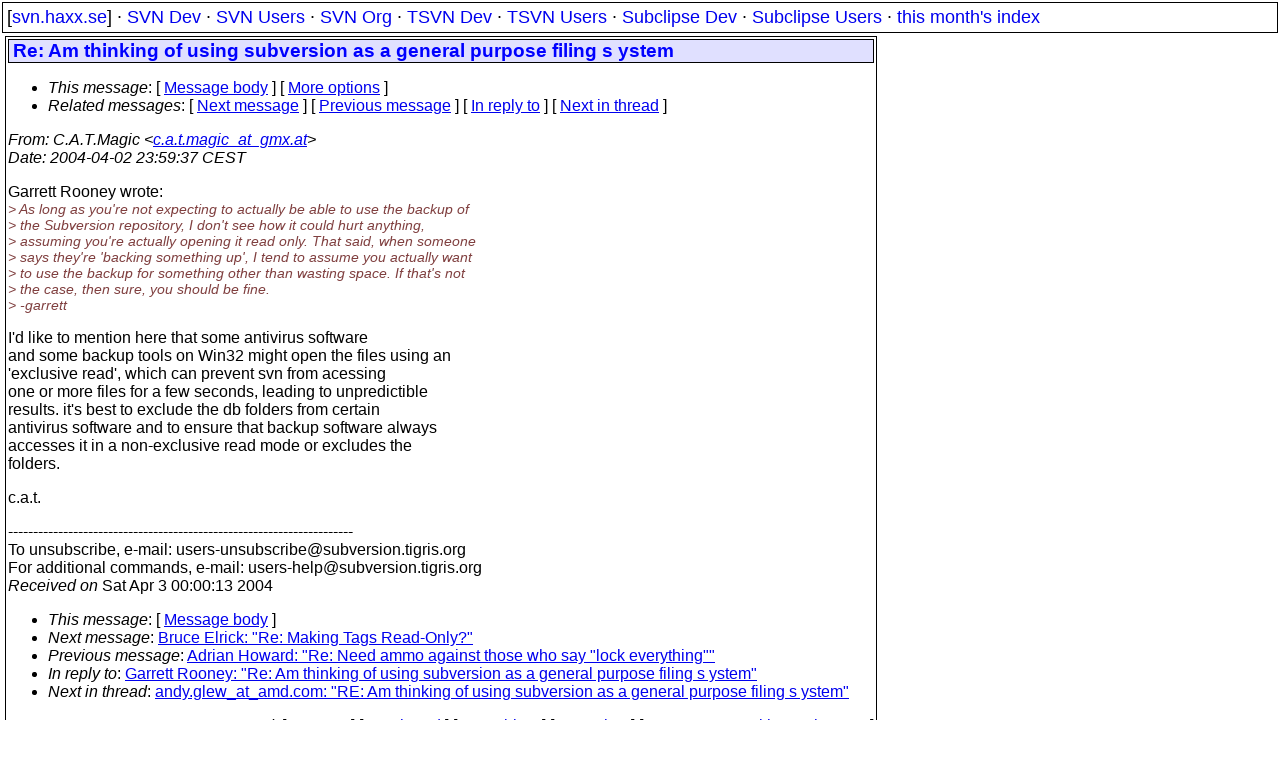

--- FILE ---
content_type: text/html
request_url: https://svn.haxx.se/users/archive-2004-04/0183.shtml
body_size: 2095
content:
<head>
<title>Subversion Users: Re: Am thinking of using subversion as a general purpose filing s ystem</title>
<link rel="STYLESHEET" type="text/css" href="/svn.css">
</head>
<body>
<div class="topmenu">
[<a href="/">svn.haxx.se</a>] &middot;
<a href="/dev/">SVN Dev</a> &middot;
<a href="/users/">SVN Users</a> &middot;
<a href="/org/">SVN Org</a> &middot;
<a href="/tsvn/">TSVN Dev</a> &middot;
<a href="/tsvnusers/">TSVN Users</a> &middot;
<a href="/subdev/">Subclipse Dev</a> &middot;
<a href="/subusers/">Subclipse Users</a> &middot;
<a href="./">this month's index</a>
</div>
<table><tr valign="top"><td>
<div class="box">



<div class="head">
<h1>Re: Am thinking of using subversion as a general purpose filing s ystem</h1>
<!-- received="Sat Apr  3 00:00:13 2004" -->
<!-- isoreceived="20040402220013" -->
<!-- sent="Fri, 02 Apr 2004 23:59:37 +0200" -->
<!-- isosent="20040402215937" -->
<!-- name="C.A.T.Magic" -->
<!-- email="c.a.t.magic_at_gmx.at" -->
<!-- subject="Re: Am thinking of using subversion as a general purpose filing s ystem" -->
<!-- id="406DE249.9040709@gmx.at" -->
<!-- charset="us-ascii" -->
<!-- inreplyto="406DBD75.50805&#64;electricjellyfish.net" -->
<!-- expires="-1" -->
<map id="navbar" name="navbar">
<ul class="links">
<li>
<dfn>This message</dfn>:
[ <a href="#start" name="options1" id="options1" tabindex="1">Message body</a> ]
 [ <a href="#options2">More options</a> ]
</li>
<li>
<dfn>Related messages</dfn>:
<!-- unext="start" -->
[ <a href="0184.shtml" title="Bruce Elrick: &quot;Re: Making Tags Read-Only?&quot;">Next message</a> ]
[ <a href="0182.shtml" title="Adrian Howard: &quot;Re: Need ammo against those who say &quot;lock everything&quot;&quot;">Previous message</a> ]
[ <a href="0159.shtml" title="Garrett Rooney: &quot;Re: Am thinking of using subversion as a general purpose filing s ystem&quot;">In reply to</a> ]
<!-- unextthread="start" -->
[ <a href="0161.shtml" title="andy.glew_at_amd.com: &quot;RE: Am thinking of using subversion as a general purpose filing s ystem&quot;">Next in thread</a> ]
<!-- ureply="end" -->
</li>
</ul>
</map>
</div>
<!-- body="start" -->
<div class="mail">
<address class="headers">
<span id="from">
<dfn>From</dfn>: C.A.T.Magic &lt;<a href="mailto:c.a.t.magic_at_gmx.at?Subject=Re:%20Am%20thinking%20of%20using%20subversion%20as%20a%20general%20purpose%20filing%20s%20ystem">c.a.t.magic_at_gmx.at</a>&gt;
</span><br />
<span id="date"><dfn>Date</dfn>: 2004-04-02 23:59:37 CEST</span><br />
</address>
<p>
Garrett Rooney wrote:
<br />
<em class="quotelev1">&gt; As long as you're not expecting to actually be able to use the backup of 
</em><br />
<em class="quotelev1">&gt; the Subversion repository, I don't see how it could hurt anything, 
</em><br />
<em class="quotelev1">&gt; assuming you're actually opening it read only.  That said, when someone 
</em><br />
<em class="quotelev1">&gt; says they're 'backing something up', I tend to assume you actually want 
</em><br />
<em class="quotelev1">&gt; to use the backup for something other than wasting space.  If that's not 
</em><br />
<em class="quotelev1">&gt; the case, then sure, you should be fine.
</em><br />
<em class="quotelev1">&gt; -garrett
</em><br />
<p>I'd like to mention here that some antivirus software
<br />
and some backup tools on Win32 might open the files using an
<br />
'exclusive read', which can prevent svn from acessing
<br />
one or more files for a few seconds, leading to unpredictible
<br />
results. it's best to exclude the db folders from certain
<br />
antivirus software and to ensure that backup software always
<br />
accesses it in a non-exclusive read mode or excludes the
<br />
folders.
<br />
<p>c.a.t.
<br />
<p><p><p>---------------------------------------------------------------------
<br />
To unsubscribe, e-mail: users-unsubscribe&#64;subversion&#46;<!--nospam-->tigris.org
<br />
For additional commands, e-mail: users-help&#64;subversion&#46;<!--nospam-->tigris.org
<br />
<span id="received"><dfn>Received on</dfn> Sat Apr  3 00:00:13 2004</span>
</div>
<!-- body="end" -->
<div class="foot">
<map id="navbarfoot" name="navbarfoot" title="Related messages">
<ul class="links">
<li><dfn>This message</dfn>: [ <a href="#start">Message body</a> ]</li>
<!-- lnext="start" -->
<li><dfn>Next message</dfn>: <a href="0184.shtml" title="Next message in the list">Bruce Elrick: "Re: Making Tags Read-Only?"</a></li>
<li><dfn>Previous message</dfn>: <a href="0182.shtml" title="Previous message in the list">Adrian Howard: "Re: Need ammo against those who say &quot;lock everything&quot;"</a></li>
<li><dfn>In reply to</dfn>: <a href="0159.shtml" title="Message to which this message replies">Garrett Rooney: "Re: Am thinking of using subversion as a general purpose filing s ystem"</a></li>
<!-- lnextthread="start" -->
<li><dfn>Next in thread</dfn>: <a href="0161.shtml" title="Next message in this discussion thread">andy.glew_at_amd.com: "RE: Am thinking of using subversion as a general purpose filing s ystem"</a></li>
<!-- lreply="end" -->
</ul>
<ul class="links">
<li><a name="options2" id="options2"></a><dfn>Contemporary messages sorted</dfn>: [ <a href="date.shtml#183" title="Contemporary messages by date">By Date</a> ] [ <a href="index.shtml#183" title="Contemporary discussion threads">By Thread</a> ] [ <a href="subject.shtml#183" title="Contemporary messages by subject">By Subject</a> ] [ <a href="author.shtml#183" title="Contemporary messages by author">By Author</a> ] [ <a href="attachment.shtml" title="Contemporary messages by attachment">By messages with attachments</a> ]</li>
</ul>
</map>
</div>
<!-- trailer="footer" -->
</div>
</td><td>
</td></tr></table>
<p>
 This is an archived mail posted to the <a href="/users/">Subversion Users</a>
 mailing list.</p>
<p>This site is subject to the Apache <a href="https://privacy.apache.org/policies/privacy-policy-public.html">Privacy Policy</a> and the Apache <a href="https://www.apache.org/foundation/public-archives.html">Public Forum Archive Policy</a>.



